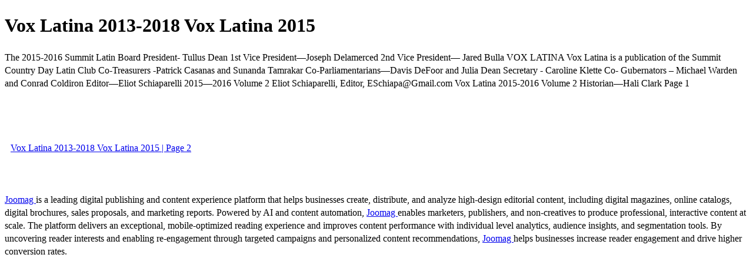

--- FILE ---
content_type: text/html; charset=UTF-8
request_url: https://viewer.joomag.com/vox-latina-2013-2018-vox-latina-2015/0443212001572038044?short&
body_size: 1841
content:
<!DOCTYPE html>
<html itemscope itemtype="http://schema.org/Article" prefix="og: http://ogp.me/ns#" lang="en"
      class=""
      data-fb-app-id="185909391439821"
>
<head>
    <base href="https://app.joomag.com/Frontend/flash/"/>
    <title>Vox Latina 2013-2018 Vox Latina 2015</title>

    <link rel="apple-touch-icon" sizes="60x60" href="/assets/img/app/Icon-60.png">
    <link rel="apple-touch-icon" sizes="76x76" href="/assets/img/app/Icon-76.png">
    <link rel="apple-touch-icon" sizes="120x120" href="/assets/img/app/Icon-60@2x.png">
    <link rel="apple-touch-icon" sizes="152x152" href="/assets/img/app/Icon-76@2x.png">

    <meta http-equiv="Content-Type" content="text/html; charset=utf-8"/>
    <meta name="viewport"
          content="width=device-width, initial-scale=1.0, minimum-scale=1.0, maximum-scale=1.0, user-scalable=no">
    <meta name="description"
          content="Joomag digital interactive publication"
          itemprop="description"/>
    <meta name="thumbnail" content="https://app.joomag.com/Frontend/WebService/getThumbnailSocial.png?mID=2048853&1572039300&spread=0"/>
    <meta name="csrf-token" content="YrZsXaiUYMHQ6gnsKDaFNSPrTt6UaXWiZwN2OfUf0Edn-pymoKPuDARXMuPuCkzbxo5gzlI5WAbXBhC9eS6ZzQ">

    
    <meta itemprop="keywords" content="" name="keywords"/>
    <meta itemprop="articleSection" content="News"/>
    <meta itemprop="sourceOrganization" content="Joomag" name="source"/>
    <meta itemprop="datePublished" content="2019-10-25" name="pubdate"/>
    <meta itemprop="thumbnailUrl" content="https://app.joomag.com/Frontend/WebService/getThumbnailSocial.png?mID=2048853&1572039300&spread=0"/>
    <meta itemprop="headline" content="Vox Latina 2013-2018 Vox Latina 2015"/>
    <meta itemprop="url" content="https://viewer.joomag.com/vox-latina-2013-2018-vox-latina-2015/0443212001572038044"/>

    <meta property="fb:app_id" content="185909391439821"/>
    <meta property="og:url" content="https://viewer.joomag.com/vox-latina-2013-2018-vox-latina-2015/0443212001572038044"/>
    <meta property="og:title" content="Vox Latina 2013-2018 Vox Latina 2015"/>
    <meta property="og:description" content="Joomag digital interactive publication"/>
    <meta property="og:site_name" content="Joomag"/>
    <meta property="og:image" content="https://app.joomag.com/Frontend/WebService/getThumbnailSocial.png?mID=2048853&1572039300&spread=0&width=1200&height=627&hq"/>
    <meta property="og:type" content="article">
    <meta name="twitter:card" content="summary_large_image">
    <meta name="twitter:site" content="@joomag">
    <meta name="twitter:title" content="Vox Latina 2013-2018 Vox Latina 2015">
    <meta name="twitter:description" content="Joomag digital interactive publication">
    <meta name="twitter:image" content="https://app.joomag.com/Frontend/WebService/getThumbnailSocial.png?mID=2048853&1572039300&spread=0&width=500">

    <link rel="image_src" href="https://app.joomag.com/Frontend/WebService/getThumbnailSocial.png?mID=2048853&1572039300&spread=0"/>

    <link rel="icon" href="https://app.joomag.com/assets/ico/favicon.ico" type="image/x-icon"/>
    <link rel="shortcut icon" href="https://app.joomag.com/assets/ico/favicon.ico" type="image/x-icon"/>

    <link rel="canonical" href="https://viewer.joomag.com/vox-latina-2013-2018-vox-latina-2015/0443212001572038044" /><link rel="start" href="https://viewer.joomag.com/vox-latina-2013-2018-vox-latina-2015/0443212001572038044" /><link rel="next" href="https://viewer.joomag.com/vox-latina-2013-2018-vox-latina-2015/0443212001572038044/p2" />    <style>
        body {
            font-size: 17px;
            line-height: 1.4;
        }
        nav a {
            padding: 0 10px;
            line-height: 50px;
        }
    </style>
</head>
<body id="joomag-viewer" style="font-size:16px;">
<h1 style="word-break: break-word;">Vox Latina 2013-2018 Vox Latina 2015</h1>
<section style="word-break: break-word;">
     The 2015-2016 Summit Latin Board
President- Tullus Dean
1st Vice President—Joseph Delamerced
2nd Vice President— Jared Bulla
VOX LATINA
Vox Latina is a publication
of the Summit Country Day
Latin Club
Co-Treasurers -Patrick Casanas and Sunanda
Tamrakar
Co-Parliamentarians—Davis DeFoor and Julia
Dean
Secretary - Caroline Klette
Co- Gubernators – Michael Warden and Conrad
Coldiron
Editor—Eliot Schiaparelli
2015—2016 Volume 2
Eliot Schiaparelli, Editor,
ESchiapa@Gmail.com
Vox Latina
2015-2016 Volume 2
Historian—Hali Clark
Page 1</section>
<nav style="padding: 30px 0;">
    <br/><br/>
                <a href="https://viewer.joomag.com/vox-latina-2013-2018-vox-latina-2015/0443212001572038044/p2">Vox Latina 2013-2018 Vox Latina 2015 | Page 2</a>
        <br/><br/>
</nav>
<footer>
        <a rel="sponsored" href="https://www.joomag.com/?ref=pb&utm_source=powered_by&utm_medium=non-paid&utm_campaign=jm_leads&utm_content=2048853" 
                            title="Joomag Digital Publishing Platform">
                            Joomag
                        </a> is a leading digital publishing and content experience platform that helps businesses
    create, distribute, and analyze high-design editorial content, including digital magazines, online catalogs,
    digital brochures, sales proposals, and marketing reports. Powered by AI and content automation,
    <a rel="sponsored" href="https://www.joomag.com/?ref=pb&utm_source=powered_by&utm_medium=non-paid&utm_campaign=jm_leads&utm_content=2048853" 
                            title="Joomag Digital Publishing Platform">
                            Joomag
                        </a> enables marketers, publishers, and non-creatives to produce professional, interactive
    content at scale.
    The platform delivers an exceptional, mobile-optimized reading experience and improves content performance with
    individual level analytics, audience insights, and segmentation tools. By uncovering reader interests and
    enabling re-engagement through targeted campaigns and personalized content recommendations,
    <a rel="sponsored" href="https://www.joomag.com/?ref=pb&utm_source=powered_by&utm_medium=non-paid&utm_campaign=jm_leads&utm_content=2048853" 
                            title="Joomag Digital Publishing Platform">
                            Joomag
                        </a> helps businesses increase reader engagement and drive higher conversion rates.
    <br/>
</footer>
</body>
</html>
